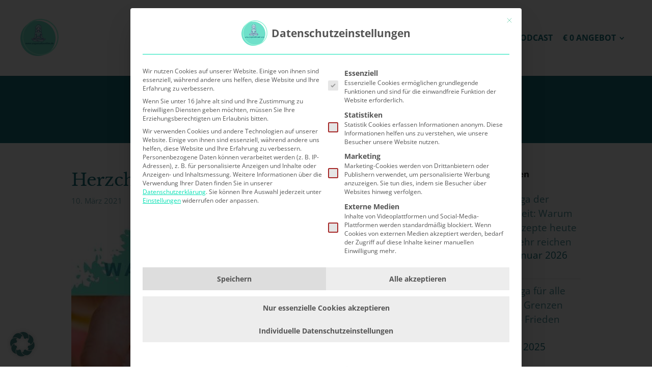

--- FILE ---
content_type: text/html; charset=UTF-8
request_url: https://yogastudioonline.de/tag/symptome/
body_size: 17388
content:
<!DOCTYPE html>
<html lang="de">
<head>
	<meta charset="UTF-8">
	<meta name="viewport" content="width=device-width, initial-scale=1">
	<link rel="profile" href="http://gmpg.org/xfn/11">
	<link rel="pingback" href="https://yogastudioonline.de/xmlrpc.php">
			<script type="text/javascript">
			window.flatStyles = window.flatStyles || ''

			window.lightspeedOptimizeStylesheet = function () {
				const currentStylesheet = document.querySelector( '.tcb-lightspeed-style:not([data-ls-optimized])' )

				if ( currentStylesheet ) {
					try {
						if ( currentStylesheet.sheet && currentStylesheet.sheet.cssRules ) {
							if ( window.flatStyles ) {
								if ( this.optimizing ) {
									setTimeout( window.lightspeedOptimizeStylesheet.bind( this ), 24 )
								} else {
									this.optimizing = true;

									let rulesIndex = 0;

									while ( rulesIndex < currentStylesheet.sheet.cssRules.length ) {
										const rule = currentStylesheet.sheet.cssRules[ rulesIndex ]
										/* remove rules that already exist in the page */
										if ( rule.type === CSSRule.STYLE_RULE && window.flatStyles.includes( `${rule.selectorText}{` ) ) {
											currentStylesheet.sheet.deleteRule( rulesIndex )
										} else {
											rulesIndex ++
										}
									}
									/* optimize, mark it such, move to the next file, append the styles we have until now */
									currentStylesheet.setAttribute( 'data-ls-optimized', '1' )

									window.flatStyles += currentStylesheet.innerHTML

									this.optimizing = false
								}
							} else {
								window.flatStyles = currentStylesheet.innerHTML
								currentStylesheet.setAttribute( 'data-ls-optimized', '1' )
							}
						}
					} catch ( error ) {
						console.warn( error )
					}

					if ( currentStylesheet.parentElement.tagName !== 'HEAD' ) {
						/* always make sure that those styles end up in the head */
						const stylesheetID = currentStylesheet.id;
						/**
						 * make sure that there is only one copy of the css
						 * e.g display CSS
						 */
						if ( ( ! stylesheetID || ( stylesheetID && ! document.querySelector( `head #${stylesheetID}` ) ) ) ) {
							document.head.prepend( currentStylesheet )
						} else {
							currentStylesheet.remove();
						}
					}
				}
			}

			window.lightspeedOptimizeFlat = function ( styleSheetElement ) {
				if ( document.querySelectorAll( 'link[href*="thrive_flat.css"]' ).length > 1 ) {
					/* disable this flat if we already have one */
					styleSheetElement.setAttribute( 'disabled', true )
				} else {
					/* if this is the first one, make sure he's in head */
					if ( styleSheetElement.parentElement.tagName !== 'HEAD' ) {
						document.head.append( styleSheetElement )
					}
				}
			}
		</script>
		<meta name='robots' content='index, follow, max-image-preview:large, max-snippet:-1, max-video-preview:-1' />

	<!-- This site is optimized with the Yoast SEO Premium plugin v26.8 (Yoast SEO v26.8) - https://yoast.com/product/yoast-seo-premium-wordpress/ -->
	<title>Symptome Archive - yogastudioonline.de</title>
	<link rel="canonical" href="https://yogastudioonline.de/tag/symptome/" />
	<meta property="og:locale" content="de_DE" />
	<meta property="og:type" content="article" />
	<meta property="og:title" content="Symptome Archive" />
	<meta property="og:url" content="https://yogastudioonline.de/tag/symptome/" />
	<meta property="og:site_name" content="yogastudioonline.de" />
	<meta property="og:image" content="https://yogastudioonline.de/wp-content/uploads/2022/09/Logo-Yogalernen.online.png" />
	<meta property="og:image:width" content="500" />
	<meta property="og:image:height" content="500" />
	<meta property="og:image:type" content="image/png" />
	<meta name="twitter:card" content="summary_large_image" />
	<script type="application/ld+json" class="yoast-schema-graph">{"@context":"https://schema.org","@graph":[{"@type":"CollectionPage","@id":"https://yogastudioonline.de/tag/symptome/","url":"https://yogastudioonline.de/tag/symptome/","name":"Symptome Archive - yogastudioonline.de","isPartOf":{"@id":"https://yogastudioonline.de/#website"},"primaryImageOfPage":{"@id":"https://yogastudioonline.de/tag/symptome/#primaryimage"},"image":{"@id":"https://yogastudioonline.de/tag/symptome/#primaryimage"},"thumbnailUrl":"https://yogastudioonline.de/wp-content/uploads/2021/03/money-mindset-5.jpg","breadcrumb":{"@id":"https://yogastudioonline.de/tag/symptome/#breadcrumb"},"inLanguage":"de"},{"@type":"ImageObject","inLanguage":"de","@id":"https://yogastudioonline.de/tag/symptome/#primaryimage","url":"https://yogastudioonline.de/wp-content/uploads/2021/03/money-mindset-5.jpg","contentUrl":"https://yogastudioonline.de/wp-content/uploads/2021/03/money-mindset-5.jpg","width":660,"height":440,"caption":"Herzchakra"},{"@type":"BreadcrumbList","@id":"https://yogastudioonline.de/tag/symptome/#breadcrumb","itemListElement":[{"@type":"ListItem","position":1,"name":"Startseite","item":"https://yogastudioonline.de/"},{"@type":"ListItem","position":2,"name":"Symptome"}]},{"@type":"WebSite","@id":"https://yogastudioonline.de/#website","url":"https://yogastudioonline.de/","name":"yogastudioonline.de","description":"Yogalehrerausbildungen online","publisher":{"@id":"https://yogastudioonline.de/#organization"},"alternateName":"Online Yogastudio","potentialAction":[{"@type":"SearchAction","target":{"@type":"EntryPoint","urlTemplate":"https://yogastudioonline.de/?s={search_term_string}"},"query-input":{"@type":"PropertyValueSpecification","valueRequired":true,"valueName":"search_term_string"}}],"inLanguage":"de"},{"@type":"Organization","@id":"https://yogastudioonline.de/#organization","name":"Yogastudioonline","alternateName":"Tanja Martens Online Yoga-Ausbildungen","url":"https://yogastudioonline.de/","logo":{"@type":"ImageObject","inLanguage":"de","@id":"https://yogastudioonline.de/#/schema/logo/image/","url":"https://yogastudioonline.de/wp-content/uploads/2021/11/Logo-Yogalernen.online.png","contentUrl":"https://yogastudioonline.de/wp-content/uploads/2021/11/Logo-Yogalernen.online.png","width":500,"height":500,"caption":"Yogastudioonline"},"image":{"@id":"https://yogastudioonline.de/#/schema/logo/image/"},"sameAs":["https://www.facebook.com/Yogastudioonline.de","https://www.instagram.com/yogastudioonline.de/","https://www.youtube.com/channel/UCSqR5_WHhAfoCRORURBetGw","https://www.xing.com/profile/Tanja_Martens4"],"foundingDate":"2020-05-01"}]}</script>
	<!-- / Yoast SEO Premium plugin. -->



<link rel="alternate" type="application/rss+xml" title="yogastudioonline.de &raquo; Feed" href="https://yogastudioonline.de/feed/" />
<link rel="alternate" type="application/rss+xml" title="yogastudioonline.de &raquo; Kommentar-Feed" href="https://yogastudioonline.de/comments/feed/" />

<link rel="alternate" type="application/rss+xml" title="Podcast Feed: Sekt oder Yoga (Sekt oder Yoga)" href="https://yogastudioonline.de/feed/mp3/" />
<link rel="alternate" type="application/rss+xml" title="yogastudioonline.de &raquo; Symptome Schlagwort-Feed" href="https://yogastudioonline.de/tag/symptome/feed/" />
<style id='wp-img-auto-sizes-contain-inline-css' type='text/css'>
img:is([sizes=auto i],[sizes^="auto," i]){contain-intrinsic-size:3000px 1500px}
/*# sourceURL=wp-img-auto-sizes-contain-inline-css */
</style>
<link rel='stylesheet' id='podlove-frontend-css-css' href='https://yogastudioonline.de/wp-content/plugins/podlove-podcasting-plugin-for-wordpress/css/frontend.css?ver=1.0' type='text/css' media='all' />
<link rel='stylesheet' id='podlove-admin-font-css' href='//yogastudioonline.de/wp-content/uploads/omgf/plugins/podlove-podcasting-plugin-for-wordpress/css/admin-font.css?ver=1750705705&cached=1' type='text/css' media='all' />
<style id='wp-emoji-styles-inline-css' type='text/css'>

	img.wp-smiley, img.emoji {
		display: inline !important;
		border: none !important;
		box-shadow: none !important;
		height: 1em !important;
		width: 1em !important;
		margin: 0 0.07em !important;
		vertical-align: -0.1em !important;
		background: none !important;
		padding: 0 !important;
	}
/*# sourceURL=wp-emoji-styles-inline-css */
</style>
<style id='wp-block-library-inline-css' type='text/css'>
:root{--wp-block-synced-color:#7a00df;--wp-block-synced-color--rgb:122,0,223;--wp-bound-block-color:var(--wp-block-synced-color);--wp-editor-canvas-background:#ddd;--wp-admin-theme-color:#007cba;--wp-admin-theme-color--rgb:0,124,186;--wp-admin-theme-color-darker-10:#006ba1;--wp-admin-theme-color-darker-10--rgb:0,107,160.5;--wp-admin-theme-color-darker-20:#005a87;--wp-admin-theme-color-darker-20--rgb:0,90,135;--wp-admin-border-width-focus:2px}@media (min-resolution:192dpi){:root{--wp-admin-border-width-focus:1.5px}}.wp-element-button{cursor:pointer}:root .has-very-light-gray-background-color{background-color:#eee}:root .has-very-dark-gray-background-color{background-color:#313131}:root .has-very-light-gray-color{color:#eee}:root .has-very-dark-gray-color{color:#313131}:root .has-vivid-green-cyan-to-vivid-cyan-blue-gradient-background{background:linear-gradient(135deg,#00d084,#0693e3)}:root .has-purple-crush-gradient-background{background:linear-gradient(135deg,#34e2e4,#4721fb 50%,#ab1dfe)}:root .has-hazy-dawn-gradient-background{background:linear-gradient(135deg,#faaca8,#dad0ec)}:root .has-subdued-olive-gradient-background{background:linear-gradient(135deg,#fafae1,#67a671)}:root .has-atomic-cream-gradient-background{background:linear-gradient(135deg,#fdd79a,#004a59)}:root .has-nightshade-gradient-background{background:linear-gradient(135deg,#330968,#31cdcf)}:root .has-midnight-gradient-background{background:linear-gradient(135deg,#020381,#2874fc)}:root{--wp--preset--font-size--normal:16px;--wp--preset--font-size--huge:42px}.has-regular-font-size{font-size:1em}.has-larger-font-size{font-size:2.625em}.has-normal-font-size{font-size:var(--wp--preset--font-size--normal)}.has-huge-font-size{font-size:var(--wp--preset--font-size--huge)}.has-text-align-center{text-align:center}.has-text-align-left{text-align:left}.has-text-align-right{text-align:right}.has-fit-text{white-space:nowrap!important}#end-resizable-editor-section{display:none}.aligncenter{clear:both}.items-justified-left{justify-content:flex-start}.items-justified-center{justify-content:center}.items-justified-right{justify-content:flex-end}.items-justified-space-between{justify-content:space-between}.screen-reader-text{border:0;clip-path:inset(50%);height:1px;margin:-1px;overflow:hidden;padding:0;position:absolute;width:1px;word-wrap:normal!important}.screen-reader-text:focus{background-color:#ddd;clip-path:none;color:#444;display:block;font-size:1em;height:auto;left:5px;line-height:normal;padding:15px 23px 14px;text-decoration:none;top:5px;width:auto;z-index:100000}html :where(.has-border-color){border-style:solid}html :where([style*=border-top-color]){border-top-style:solid}html :where([style*=border-right-color]){border-right-style:solid}html :where([style*=border-bottom-color]){border-bottom-style:solid}html :where([style*=border-left-color]){border-left-style:solid}html :where([style*=border-width]){border-style:solid}html :where([style*=border-top-width]){border-top-style:solid}html :where([style*=border-right-width]){border-right-style:solid}html :where([style*=border-bottom-width]){border-bottom-style:solid}html :where([style*=border-left-width]){border-left-style:solid}html :where(img[class*=wp-image-]){height:auto;max-width:100%}:where(figure){margin:0 0 1em}html :where(.is-position-sticky){--wp-admin--admin-bar--position-offset:var(--wp-admin--admin-bar--height,0px)}@media screen and (max-width:600px){html :where(.is-position-sticky){--wp-admin--admin-bar--position-offset:0px}}

/*# sourceURL=wp-block-library-inline-css */
</style><style id='global-styles-inline-css' type='text/css'>
:root{--wp--preset--aspect-ratio--square: 1;--wp--preset--aspect-ratio--4-3: 4/3;--wp--preset--aspect-ratio--3-4: 3/4;--wp--preset--aspect-ratio--3-2: 3/2;--wp--preset--aspect-ratio--2-3: 2/3;--wp--preset--aspect-ratio--16-9: 16/9;--wp--preset--aspect-ratio--9-16: 9/16;--wp--preset--color--black: #000000;--wp--preset--color--cyan-bluish-gray: #abb8c3;--wp--preset--color--white: #ffffff;--wp--preset--color--pale-pink: #f78da7;--wp--preset--color--vivid-red: #cf2e2e;--wp--preset--color--luminous-vivid-orange: #ff6900;--wp--preset--color--luminous-vivid-amber: #fcb900;--wp--preset--color--light-green-cyan: #7bdcb5;--wp--preset--color--vivid-green-cyan: #00d084;--wp--preset--color--pale-cyan-blue: #8ed1fc;--wp--preset--color--vivid-cyan-blue: #0693e3;--wp--preset--color--vivid-purple: #9b51e0;--wp--preset--gradient--vivid-cyan-blue-to-vivid-purple: linear-gradient(135deg,rgb(6,147,227) 0%,rgb(155,81,224) 100%);--wp--preset--gradient--light-green-cyan-to-vivid-green-cyan: linear-gradient(135deg,rgb(122,220,180) 0%,rgb(0,208,130) 100%);--wp--preset--gradient--luminous-vivid-amber-to-luminous-vivid-orange: linear-gradient(135deg,rgb(252,185,0) 0%,rgb(255,105,0) 100%);--wp--preset--gradient--luminous-vivid-orange-to-vivid-red: linear-gradient(135deg,rgb(255,105,0) 0%,rgb(207,46,46) 100%);--wp--preset--gradient--very-light-gray-to-cyan-bluish-gray: linear-gradient(135deg,rgb(238,238,238) 0%,rgb(169,184,195) 100%);--wp--preset--gradient--cool-to-warm-spectrum: linear-gradient(135deg,rgb(74,234,220) 0%,rgb(151,120,209) 20%,rgb(207,42,186) 40%,rgb(238,44,130) 60%,rgb(251,105,98) 80%,rgb(254,248,76) 100%);--wp--preset--gradient--blush-light-purple: linear-gradient(135deg,rgb(255,206,236) 0%,rgb(152,150,240) 100%);--wp--preset--gradient--blush-bordeaux: linear-gradient(135deg,rgb(254,205,165) 0%,rgb(254,45,45) 50%,rgb(107,0,62) 100%);--wp--preset--gradient--luminous-dusk: linear-gradient(135deg,rgb(255,203,112) 0%,rgb(199,81,192) 50%,rgb(65,88,208) 100%);--wp--preset--gradient--pale-ocean: linear-gradient(135deg,rgb(255,245,203) 0%,rgb(182,227,212) 50%,rgb(51,167,181) 100%);--wp--preset--gradient--electric-grass: linear-gradient(135deg,rgb(202,248,128) 0%,rgb(113,206,126) 100%);--wp--preset--gradient--midnight: linear-gradient(135deg,rgb(2,3,129) 0%,rgb(40,116,252) 100%);--wp--preset--font-size--small: 13px;--wp--preset--font-size--medium: 20px;--wp--preset--font-size--large: 36px;--wp--preset--font-size--x-large: 42px;--wp--preset--spacing--20: 0.44rem;--wp--preset--spacing--30: 0.67rem;--wp--preset--spacing--40: 1rem;--wp--preset--spacing--50: 1.5rem;--wp--preset--spacing--60: 2.25rem;--wp--preset--spacing--70: 3.38rem;--wp--preset--spacing--80: 5.06rem;--wp--preset--shadow--natural: 6px 6px 9px rgba(0, 0, 0, 0.2);--wp--preset--shadow--deep: 12px 12px 50px rgba(0, 0, 0, 0.4);--wp--preset--shadow--sharp: 6px 6px 0px rgba(0, 0, 0, 0.2);--wp--preset--shadow--outlined: 6px 6px 0px -3px rgb(255, 255, 255), 6px 6px rgb(0, 0, 0);--wp--preset--shadow--crisp: 6px 6px 0px rgb(0, 0, 0);}:where(.is-layout-flex){gap: 0.5em;}:where(.is-layout-grid){gap: 0.5em;}body .is-layout-flex{display: flex;}.is-layout-flex{flex-wrap: wrap;align-items: center;}.is-layout-flex > :is(*, div){margin: 0;}body .is-layout-grid{display: grid;}.is-layout-grid > :is(*, div){margin: 0;}:where(.wp-block-columns.is-layout-flex){gap: 2em;}:where(.wp-block-columns.is-layout-grid){gap: 2em;}:where(.wp-block-post-template.is-layout-flex){gap: 1.25em;}:where(.wp-block-post-template.is-layout-grid){gap: 1.25em;}.has-black-color{color: var(--wp--preset--color--black) !important;}.has-cyan-bluish-gray-color{color: var(--wp--preset--color--cyan-bluish-gray) !important;}.has-white-color{color: var(--wp--preset--color--white) !important;}.has-pale-pink-color{color: var(--wp--preset--color--pale-pink) !important;}.has-vivid-red-color{color: var(--wp--preset--color--vivid-red) !important;}.has-luminous-vivid-orange-color{color: var(--wp--preset--color--luminous-vivid-orange) !important;}.has-luminous-vivid-amber-color{color: var(--wp--preset--color--luminous-vivid-amber) !important;}.has-light-green-cyan-color{color: var(--wp--preset--color--light-green-cyan) !important;}.has-vivid-green-cyan-color{color: var(--wp--preset--color--vivid-green-cyan) !important;}.has-pale-cyan-blue-color{color: var(--wp--preset--color--pale-cyan-blue) !important;}.has-vivid-cyan-blue-color{color: var(--wp--preset--color--vivid-cyan-blue) !important;}.has-vivid-purple-color{color: var(--wp--preset--color--vivid-purple) !important;}.has-black-background-color{background-color: var(--wp--preset--color--black) !important;}.has-cyan-bluish-gray-background-color{background-color: var(--wp--preset--color--cyan-bluish-gray) !important;}.has-white-background-color{background-color: var(--wp--preset--color--white) !important;}.has-pale-pink-background-color{background-color: var(--wp--preset--color--pale-pink) !important;}.has-vivid-red-background-color{background-color: var(--wp--preset--color--vivid-red) !important;}.has-luminous-vivid-orange-background-color{background-color: var(--wp--preset--color--luminous-vivid-orange) !important;}.has-luminous-vivid-amber-background-color{background-color: var(--wp--preset--color--luminous-vivid-amber) !important;}.has-light-green-cyan-background-color{background-color: var(--wp--preset--color--light-green-cyan) !important;}.has-vivid-green-cyan-background-color{background-color: var(--wp--preset--color--vivid-green-cyan) !important;}.has-pale-cyan-blue-background-color{background-color: var(--wp--preset--color--pale-cyan-blue) !important;}.has-vivid-cyan-blue-background-color{background-color: var(--wp--preset--color--vivid-cyan-blue) !important;}.has-vivid-purple-background-color{background-color: var(--wp--preset--color--vivid-purple) !important;}.has-black-border-color{border-color: var(--wp--preset--color--black) !important;}.has-cyan-bluish-gray-border-color{border-color: var(--wp--preset--color--cyan-bluish-gray) !important;}.has-white-border-color{border-color: var(--wp--preset--color--white) !important;}.has-pale-pink-border-color{border-color: var(--wp--preset--color--pale-pink) !important;}.has-vivid-red-border-color{border-color: var(--wp--preset--color--vivid-red) !important;}.has-luminous-vivid-orange-border-color{border-color: var(--wp--preset--color--luminous-vivid-orange) !important;}.has-luminous-vivid-amber-border-color{border-color: var(--wp--preset--color--luminous-vivid-amber) !important;}.has-light-green-cyan-border-color{border-color: var(--wp--preset--color--light-green-cyan) !important;}.has-vivid-green-cyan-border-color{border-color: var(--wp--preset--color--vivid-green-cyan) !important;}.has-pale-cyan-blue-border-color{border-color: var(--wp--preset--color--pale-cyan-blue) !important;}.has-vivid-cyan-blue-border-color{border-color: var(--wp--preset--color--vivid-cyan-blue) !important;}.has-vivid-purple-border-color{border-color: var(--wp--preset--color--vivid-purple) !important;}.has-vivid-cyan-blue-to-vivid-purple-gradient-background{background: var(--wp--preset--gradient--vivid-cyan-blue-to-vivid-purple) !important;}.has-light-green-cyan-to-vivid-green-cyan-gradient-background{background: var(--wp--preset--gradient--light-green-cyan-to-vivid-green-cyan) !important;}.has-luminous-vivid-amber-to-luminous-vivid-orange-gradient-background{background: var(--wp--preset--gradient--luminous-vivid-amber-to-luminous-vivid-orange) !important;}.has-luminous-vivid-orange-to-vivid-red-gradient-background{background: var(--wp--preset--gradient--luminous-vivid-orange-to-vivid-red) !important;}.has-very-light-gray-to-cyan-bluish-gray-gradient-background{background: var(--wp--preset--gradient--very-light-gray-to-cyan-bluish-gray) !important;}.has-cool-to-warm-spectrum-gradient-background{background: var(--wp--preset--gradient--cool-to-warm-spectrum) !important;}.has-blush-light-purple-gradient-background{background: var(--wp--preset--gradient--blush-light-purple) !important;}.has-blush-bordeaux-gradient-background{background: var(--wp--preset--gradient--blush-bordeaux) !important;}.has-luminous-dusk-gradient-background{background: var(--wp--preset--gradient--luminous-dusk) !important;}.has-pale-ocean-gradient-background{background: var(--wp--preset--gradient--pale-ocean) !important;}.has-electric-grass-gradient-background{background: var(--wp--preset--gradient--electric-grass) !important;}.has-midnight-gradient-background{background: var(--wp--preset--gradient--midnight) !important;}.has-small-font-size{font-size: var(--wp--preset--font-size--small) !important;}.has-medium-font-size{font-size: var(--wp--preset--font-size--medium) !important;}.has-large-font-size{font-size: var(--wp--preset--font-size--large) !important;}.has-x-large-font-size{font-size: var(--wp--preset--font-size--x-large) !important;}
/*# sourceURL=global-styles-inline-css */
</style>

<style id='classic-theme-styles-inline-css' type='text/css'>
/*! This file is auto-generated */
.wp-block-button__link{color:#fff;background-color:#32373c;border-radius:9999px;box-shadow:none;text-decoration:none;padding:calc(.667em + 2px) calc(1.333em + 2px);font-size:1.125em}.wp-block-file__button{background:#32373c;color:#fff;text-decoration:none}
/*# sourceURL=/wp-includes/css/classic-themes.min.css */
</style>
<link rel='stylesheet' id='quentn.flipclock.css-css' href='https://yogastudioonline.de/wp-content/plugins/quentn-wp/public/css/flipclock.css?ver=6.9' type='text/css' media='all' />
<link rel='stylesheet' id='quentn-wp-css' href='https://yogastudioonline.de/wp-content/plugins/quentn-wp/public/css/quentn-wp-public.css?ver=1.2.12' type='text/css' media='all' />
<link rel='stylesheet' id='sow-image-default-c67d20f9f743-css' href='https://yogastudioonline.de/wp-content/uploads/siteorigin-widgets/sow-image-default-c67d20f9f743.css?ver=6.9' type='text/css' media='all' />
<link rel='stylesheet' id='tve-ult-main-frame-css-css' href='https://yogastudioonline.de/wp-content/plugins/thrive-ultimatum/tcb-bridge/assets/css/placeholders.css?ver=10.8.6' type='text/css' media='all' />
<link rel='stylesheet' id='wp-review-slider-pro-public_combine-css' href='https://yogastudioonline.de/wp-content/plugins/wp-google-places-review-slider/public/css/wprev-public_combine.css?ver=17.7' type='text/css' media='all' />
<link rel='stylesheet' id='create-fonts-css' href='//yogastudioonline.de/wp-content/uploads/omgf/create-fonts/create-fonts.css?ver=1750705688' type='text/css' media='all' />
<link rel='stylesheet' id='spba-animate-css' href='https://yogastudioonline.de/wp-content/themes/themetrust-create/css/animate.min.css?ver=1.0' type='text/css' media='all' />
<link rel='stylesheet' id='jquery-background-video-css' href='https://yogastudioonline.de/wp-content/themes/themetrust-create/css/jquery.background-video.css?ver=6.9' type='text/css' media='all' />
<link rel='stylesheet' id='so_video_background-css' href='https://yogastudioonline.de/wp-content/themes/themetrust-create/css/so_video_background.css?ver=6.9' type='text/css' media='all' />
<link rel='stylesheet' id='borlabs-cookie-custom-css' href='https://yogastudioonline.de/wp-content/cache/borlabs-cookie/1/borlabs-cookie-1-de.css?ver=3.3.23-61' type='text/css' media='all' />
<link rel='stylesheet' id='create-style-css' href='https://yogastudioonline.de/wp-content/themes/themetrust-create/style.css?ver=5' type='text/css' media='all' />
<link rel='stylesheet' id='create-owl-carousel-css' href='https://yogastudioonline.de/wp-content/themes/themetrust-create/css/owl.carousel.css?ver=1.3.3' type='text/css' media='all' />
<link rel='stylesheet' id='create-owl-theme-css' href='https://yogastudioonline.de/wp-content/themes/themetrust-create/css/owl.theme.css?ver=1.3.3' type='text/css' media='all' />
<link rel='stylesheet' id='create-prettyphoto-css' href='https://yogastudioonline.de/wp-content/themes/themetrust-create/css/prettyPhoto.css?ver=3.1.6' type='text/css' media='all' />
<link rel='stylesheet' id='superfish-css' href='https://yogastudioonline.de/wp-content/themes/themetrust-create/css/superfish.css?ver=1.7.5' type='text/css' media='all' />
<link rel='stylesheet' id='create-woocommerce-css' href='https://yogastudioonline.de/wp-content/themes/themetrust-create/css/woocommerce.css?ver=1.0' type='text/css' media='all' />
<link rel='stylesheet' id='create-font-awesome-css' href='//yogastudioonline.de/wp-content/uploads/omgf/themes/themetrust-create/css/font-awesome.min.css?ver=1750705705&cached=1' type='text/css' media='all' />
<script type="text/javascript" src="https://yogastudioonline.de/wp-content/plugins/podlove-web-player/web-player/embed.js?ver=5.9.2" id="podlove-web-player-player-js"></script>
<script type="text/javascript" src="https://yogastudioonline.de/wp-content/plugins/podlove-web-player/js/cache.js?ver=5.9.2" id="podlove-web-player-player-cache-js"></script>
<script type="text/javascript" src="https://yogastudioonline.de/wp-includes/js/jquery/jquery.min.js?ver=3.7.1" id="jquery-core-js"></script>
<script type="text/javascript" src="https://yogastudioonline.de/wp-includes/js/jquery/jquery-migrate.min.js?ver=3.4.1" id="jquery-migrate-js"></script>
<script type="text/javascript" src="https://yogastudioonline.de/wp-content/plugins/quentn-wp/public/js/quentn-wp-public.js?ver=1.2.12" id="quentn-wp-js"></script>
<script data-no-optimize="1" data-no-minify="1" data-cfasync="false" type="text/javascript" src="https://yogastudioonline.de/wp-content/cache/borlabs-cookie/1/borlabs-cookie-config-de.json.js?ver=3.3.23-67" id="borlabs-cookie-config-js"></script>
<script data-no-optimize="1" data-no-minify="1" data-cfasync="false" type="text/javascript" src="https://yogastudioonline.de/wp-content/plugins/borlabs-cookie/assets/javascript/borlabs-cookie-prioritize.min.js?ver=3.3.23" id="borlabs-cookie-prioritize-js"></script>
<script type="text/javascript" src="https://yogastudioonline.de/wp-content/themes/themetrust-create/js/imagesloaded.js?ver=3.1.6" id="create-imagesloaded-js"></script>
<link rel="https://api.w.org/" href="https://yogastudioonline.de/wp-json/" /><link rel="alternate" title="JSON" type="application/json" href="https://yogastudioonline.de/wp-json/wp/v2/tags/192" /><link rel="EditURI" type="application/rsd+xml" title="RSD" href="https://yogastudioonline.de/xmlrpc.php?rsd" />
<!-- HFCM by 99 Robots - Snippet # 1: WebConnect - GetResponse -->
<!-- GetResponse Analytics -->
<script type="text/javascript">
      
  (function(m, o, n, t, e, r, _){
          m['__GetResponseAnalyticsObject'] = e;m[e] = m[e] || function() {(m[e].q = m[e].q || []).push(arguments)};
          r = o.createElement(n);_ = o.getElementsByTagName(n)[0];r.async = 1;r.src = t;r.setAttribute('crossorigin', 'use-credentials');_.parentNode .insertBefore(r, _);
      })(window, document, 'script', 'https://ga.getresponse.com/script/10b0f748-2691-4ecf-8bd3-74b63de67f52/ga.js', 'GrTracking');


</script>
<!-- End GetResponse Analytics -->
<!-- /end HFCM by 99 Robots -->
<!-- HFCM by 99 Robots - Snippet # 2: Trustpilot (Header-Script) -->
<!-- TrustBox script -->
<script data-borlabs-cookie-script-blocker-id='trustpilot' type="text/template" data-borlabs-cookie-script-blocker-src="//widget.trustpilot.com/bootstrap/v5/tp.widget.bootstrap.min.js"></script>
<!-- End TrustBox script -->
<!-- /end HFCM by 99 Robots -->
<style type="text/css" id="tve_global_variables">:root{--tcb-background-author-image:url(https://yogastudioonline.de/wp-content/plugins/thrive-visual-editor/editor/css/images/author_image.png);--tcb-background-user-image:url();--tcb-background-featured-image-thumbnail:url(https://yogastudioonline.de/wp-content/uploads/2021/03/money-mindset-5.jpg);}</style>					<link rel="shortcut icon" href="https://yogastudioonline.de/wp-content/uploads/2023/06/Logo_optimiert-1.webp" />
				<meta name="generator" content="create  2.0" />

		<!--[if IE 8]>
		<link rel="stylesheet" href="https://yogastudioonline.de/wp-content/themes/themetrust-create/css/ie8.css" type="text/css" media="screen" />
		<![endif]-->
		<!--[if IE]><script src="http://html5shiv.googlecode.com/svn/trunk/html5.js"></script><![endif]-->

		
		<style>

							body #primary header.main .inner { text-align: center !important; }
			
							body #primary header.main .inner * { color: #126567; }
			
							#primary header.main { background-color: #6fe0ca; }
			
						body { color: #18727d; }
			
						.entry-content a, .entry-content a:visited { color: #1b717c; }
			
						.entry-content a:hover { color: #f908b9; }
			
						.button, a.button, a.button:active, a.button:visited, #footer a.button, #searchsubmit, input[type="submit"], a.post-edit-link, a.tt-button, .pagination a, .pagination span, .woocommerce nav.woocommerce-pagination ul li a, .woocommerce nav.woocommerce-pagination ul li span, .wpforms-form input[type=submit], .wpforms-form button[type=submit] { background-color: #18727d !important; }
			
						.button, a.button, a.button:active, a.button:visited, #footer a.button, #searchsubmit, input[type="submit"], a.post-edit-link, a.tt-button, .pagination a, .pagination span, .woocommerce nav.woocommerce-pagination ul li a, .woocommerce nav.woocommerce-pagination ul li span, .wpforms-form input[type=submit], .wpforms-form button[type=submit] { color: #ffffff !important; }
			
						#site-header { background-color: #ffffff; }
			
						#site-header.sticky, #site-header.sticky .header-search { background-color: #ffffff; }
			
						.cart-count { background-color: #ed6fbc; }
			
							.main-nav ul li,
				.secondary-nav span,
				.secondary-nav a { color: #18727d !important; }
			
			
							.menu-toggle.open:hover,
				.main-nav ul li:hover,
				.main-nav ul li.active,
				.secondary-nav a:hover,
				.secondary-nav span:hover,
				.main-nav ul li.current,
				.main-nav ul li.current-cat,
				.main-nav ul li.current_page_item,
				.main-nav ul li.current-menu-item,
				.main-nav ul li.current-post-ancestor,
				.single-post .main-nav ul li.current_page_parent,
				.main-nav ul li.current-category-parent,
				.main-nav ul li.current-category-ancestor,
				.main-nav ul li.current-portfolio-ancestor,
				.main-nav ul li.current-projects-ancestor { color: #ed6fbc !important;}

			
			
							#site-header.sticky .header-search *,
				#site-header.sticky #search-toggle-close,
				.sticky .main-nav ul li,
				.sticky .secondary-nav span,
				.sticky .secondary-nav a { color: #12707c !important; }
			
							.sticky #search-toggle-close:hover,
				.sticky .main-nav ul li:hover,
				.sticky .main-nav ul li.active,
				.sticky .main-nav ul li.current,
				.sticky .main-nav ul li.current-cat,
				.sticky .main-nav ul li.current_page_item,
				.sticky .main-nav ul li.current-menu-item,
				.sticky .main-nav ul li.current-post-ancestor,
				.sticky .single-post .main-nav ul li.current_page_parent,
				.sticky .main-nav ul li.current-category-parent,
				.sticky .main-nav ul li.current-category-ancestor,
				.sticky .main-nav ul li.current-portfolio-ancestor,
				.sticky .main-nav ul li.current-projects-ancestor,
				.sticky .secondary-nav span:hover, .sticky .secondary-nav a:hover { color: #ed6fbc !important; }
			
							#site-header h1 a, #site-header h2 a { color: #18727d; }
			
							#site-header.sticky h1 a, #site-header.sticky h2 a { color: #18727d; }
			
							#loader-icon, #loader-icon * { background-color: #e5348b; }
			
			
							.main-nav ul.sf-menu li ul { background-color: #ffffff; }
			
							.main-nav ul ul li, .sticky .main-nav ul ul li { color: #18727d !important; }
			
							.main-nav ul ul li:hover,
				.sticky .main-nav ul ul li:hover { color: #ed6fbc !important; }
			
							.main-nav .mega-menu > ul > li { border-right: 1px solid #18727d; }
			
							#slide-panel { background-color: #fcfcfc; }
			
							#slide-panel * { color: #ffffff; }
			
							#slide-panel a { color: #18727d; }
				#slide-panel nav li { color: #18727d; }
				#slide-panel .menu-toggle.close { color: #18727d; }
			
							#slide-panel a:hover { color: #ed6fbc; }
				#slide-panel .menu-toggle.close:hover { color: #ed6fbc; }
			
							#slide-panel nav li { border-bottom: 1px solid #c1c1c1; }
				#slide-panel nav ul li:last-child { border: none; }
			
							#scroll-to-top { background-color: #448986; }
			
			
							#footer { background-color: #6fe1ca; }
			
							#footer * { color: #18727d !important; }
			
							#footer .widget-title { color: #18727d !important; }
			
							#footer a { color: #18727d !important; }
			
							#footer a:hover { color: #ffffff !important; }
			
			
			

		
							#logo .site-title img { max-width: 75px; }
			
							#site-header.main.light #logo .site-title img { max-width: 75px; }
			
							#logo .site-title.sticky img { max-width: 75px; }
			
			
			
		
							.inline-header #site-header.main .nav-holder { height: 150px; }
				.inline-header #site-header.main #logo { height: 150px; }
				.inline-header #site-header.main .nav-holder,
				.inline-header #site-header.main .main-nav ul > li,
				.inline-header #site-header.main .main-nav ul > li > a,
				#site-header.main .main-nav #menu-main-menu > li > span,
				#site-header.main .secondary-nav a,
				#site-header.main .secondary-nav span  { line-height: 150px; height: 150px;}
			
							#site-header.sticky .inside .nav-holder { height: 110px !important; }
				#site-header.sticky #logo { height: 110px !important; }
				#site-header.sticky .nav-holder,
				#site-header.sticky .main-nav ul > li,
				#site-header.sticky .main-nav ul > li > a,
				#site-header.sticky .main-nav ul > li > span,
				#site-header.sticky .secondary-nav a,
				#site-header.sticky .secondary-nav span  { line-height: 110px; height: 110px;}
			
							@media only screen and (max-width: 1200px){
					.main-nav {	display: none !important; }
					#site-header .secondary-nav span.search-toggle.open { display: none; }
					#site-header .secondary-nav .menu-toggle.open { display: inline-block; }
					#slide-menu .widget-area.mobile { display: block; }
					#slide-panel .has-mobile-menu #slide-mobile-menu { display: block; }
					#slide-panel .has-mobile-menu #slide-main-menu { display: none;	}
					#slide-panel .widget-area.desktop { display: none; }
				}
			
		
		
		</style>

					
					<style type="text/css">body { 
						 font-size: 19px;					}</style>

									
					<style type="text/css">p { 
						 font-size: 19px;					}</style>

									<!-- ThemeTrust Google Font Picker -->
					<link href='//yogastudioonline.de/wp-content/uploads/omgf/omgf-stylesheet-51/omgf-stylesheet-51.css?ver=1750705688' rel='stylesheet' type='text/css'>										
					<style type="text/css">.site-main h1 { 
												font-family: 'Libre Baskerville'; 
						 font-size: 46px;					}</style>

									<!-- ThemeTrust Google Font Picker -->
															
					<style type="text/css">.site-main h2 { 
												font-family: 'Libre Baskerville'; 
						 font-size: 44px;					}</style>

									
					<style type="text/css">.site-main h3 { 
						 font-size: 25px;					}</style>

									
					<style type="text/css">.site-main h4 { 
						 font-weight: 300; font-size: 23px;					}</style>

									
					<style type="text/css">.site-main h5 { 
						 font-size: 21px;					}</style>

									
					<style type="text/css">.site-main h6 { 
						 font-size: 14px;					}</style>

									
					<style type="text/css">.body-wrap a { 
						 font-weight: 700;					}</style>

									
					<style type="text/css">blockquote { 
											}</style>

									
					<style type="text/css">li { 
						 font-size: 19px;					}</style>

									<!-- ThemeTrust Google Font Picker -->
															
					<style type="text/css">#primary header.main h1.entry-title { 
												font-family: 'Libre Baskerville'; 
						 font-weight: 300; font-size: 44px; line-height: 52px;					}</style>

									
					<style type="text/css">#primary header.main p.subtitle { 
						 font-weight: 300; font-size: 38px;					}</style>

									
					<style type="text/css">.main-nav ul li a, .main-nav ul li span { 
						 font-size: 16px;					}</style>

				<style type="text/css">.recentcomments a{display:inline !important;padding:0 !important;margin:0 !important;}</style><script>(()=>{var o=[],i={};["on","off","toggle","show"].forEach((l=>{i[l]=function(){o.push([l,arguments])}})),window.Boxzilla=i,window.boxzilla_queue=o})();</script><style type="text/css" id="thrive-default-styles"></style><link rel="icon" href="https://yogastudioonline.de/wp-content/uploads/2022/09/Logo-Yogalernen.online-150x150.png" sizes="32x32" />
<link rel="icon" href="https://yogastudioonline.de/wp-content/uploads/2022/09/Logo-Yogalernen.online-300x300.png" sizes="192x192" />
<link rel="apple-touch-icon" href="https://yogastudioonline.de/wp-content/uploads/2022/09/Logo-Yogalernen.online-300x300.png" />
<meta name="msapplication-TileImage" content="https://yogastudioonline.de/wp-content/uploads/2022/09/Logo-Yogalernen.online-300x300.png" />
		<style type="text/css" id="wp-custom-css">
			

//* Hamburger Button */
.menu-toggle.open::before {
  font-size: 26px;
}

.widget-box ul li a {
  color: #4d949c;
}

#primary header.main {
  background-color: #1b717c;
}

#footer .widget-box .inside, #seondary .widget-box {
  padding: 0 10px;
}
#footer .secondary {
  background-color: #6fe1ca;
}
h1, h2, h3, h4, h5, h6, .title, .product-title {
  font-weight: 600;
  margin-bottom: .5em;
  line-height: 1.3em;
  font-family: 'Open Sans', sans-serif;
  color: #266c75;
}
/** Mobile Menü - Schriftgroesse     */
.menu-toggle.open::before {
  content: "\f0c9";
  font-family: FontAwesome;
  font-size: 25px;
  display: block;
  -webkit-font-smoothing: antialiased;
  font-smoothing: antialiased;
}
.menu-toggle.close::before {
  content: "\f00d";
  font-family: FontAwesome;
  font-size: 25px;
  line-height: 25px;
  display: block;
}

#slide-panel nav a {
  padding: 5px 0;
  display: block;
  font-size: 1.2em;
}
#slide-panel .menu-item-has-children::after {
  content: "\f0d7";
  font-family: "FontAwesome";
  position: absolute;
  right: 0;
  top: 0;
  margin-top: 5px;
  cursor: pointer;
  padding: 0px;
  font-size: 2em;
}
.body-wrap a {
  font-weight: normal;
}
.post.small .meta {
  display: none;
}

		</style>
		<style id='thrive-font-library-fonts-inline-css' type='text/css'>
@font-face{font-family:Lato;font-display: swap;font-style:normal;font-weight:900;src:url("https://yogastudioonline.de/wp-content/uploads/fonts/Lato-Black.ttf");}@font-face{font-family:Lato;font-display: swap;font-style:italic;font-weight:900;src:url("https://yogastudioonline.de/wp-content/uploads/fonts/Lato-BlackItalic.ttf");}@font-face{font-family:Lato;font-display: swap;font-style:normal;font-weight:700;src:url("https://yogastudioonline.de/wp-content/uploads/fonts/Lato-Bold.ttf");}@font-face{font-family:Lato;font-display: swap;font-style:italic;font-weight:700;src:url("https://yogastudioonline.de/wp-content/uploads/fonts/Lato-BoldItalic.ttf");}@font-face{font-family:Lato;font-display: swap;font-style:italic;font-weight:400;src:url("https://yogastudioonline.de/wp-content/uploads/fonts/Lato-Italic.ttf");}@font-face{font-family:Lato;font-display: swap;font-style:normal;font-weight:300;src:url("https://yogastudioonline.de/wp-content/uploads/fonts/Lato-Light.ttf");}@font-face{font-family:Lato;font-display: swap;font-style:italic;font-weight:300;src:url("https://yogastudioonline.de/wp-content/uploads/fonts/Lato-LightItalic.ttf");}@font-face{font-family:Lato;font-display: swap;font-style:normal;font-weight:400;src:url("https://yogastudioonline.de/wp-content/uploads/fonts/Lato-Regular.ttf");}@font-face{font-family:Lato;font-display: swap;font-style:normal;font-weight:250;src:url("https://yogastudioonline.de/wp-content/uploads/fonts/Lato-Thin.ttf");}@font-face{font-family:Lato;font-display: swap;font-style:italic;font-weight:250;src:url("https://yogastudioonline.de/wp-content/uploads/fonts/Lato-ThinItalic.ttf");}@font-face{font-family:"Libre Baskerville";font-display: swap;font-style:normal;font-weight:700;src:url("https://yogastudioonline.de/wp-content/uploads/fonts/LibreBaskerville-Bold.ttf");}@font-face{font-family:"Libre Baskerville";font-display: swap;font-style:italic;font-weight:400;src:url("https://yogastudioonline.de/wp-content/uploads/fonts/LibreBaskerville-Italic.ttf");}@font-face{font-family:"Libre Baskerville";font-display: swap;font-style:normal;font-weight:400;src:url("https://yogastudioonline.de/wp-content/uploads/fonts/LibreBaskerville-Regular.ttf");}
/*# sourceURL=thrive-font-library-fonts-inline-css */
</style>
<link rel='stylesheet' id='so-css-themetrust-create-css' href='https://yogastudioonline.de/wp-content/uploads/so-css/so-css-themetrust-create.css?ver=1764675555' type='text/css' media='all' />
</head>

<body class="archive tag tag-symptome tag-192 wp-theme-themetrust-create solid chrome osx full-width top-header inline-header sticky-header">

		<div id="scroll-to-top"><span></span></div>
		<!-- Slide Panel -->
	<div id="slide-panel">
		<div class="hidden-scroll">
			<div class="inner has-mobile-menu">
				<nav id="slide-main-menu" class="menu-startseite-menue-container"><ul id="menu-startseite-menue" class="collapse sidebar"><li id="menu-item-9658" class="menu-item menu-item-type-post_type menu-item-object-page menu-item-has-children menu-item-9658"><a href="https://yogastudioonline.de/online-yogalehrer-aus-und-weiterbildungen/">Onlineausbildungen</a>
<ul class="sub-menu">
	<li id="menu-item-11840" class="menu-item menu-item-type-custom menu-item-object-custom menu-item-has-children menu-item-11840"><a href="#">Ausbildungen Online</a>
	<ul class="sub-menu">
		<li id="menu-item-9665" class="menu-item menu-item-type-post_type menu-item-object-page menu-item-9665"><a href="https://yogastudioonline.de/200-h-yogaausbildung-online/">200 h Yogaausbildung online</a></li>
		<li id="menu-item-9666" class="menu-item menu-item-type-post_type menu-item-object-page menu-item-9666"><a href="https://yogastudioonline.de/300-h-yogalehrer-aufbauausbildung-online/">300 h+ Yogalehrer Aufbauausbildung online</a></li>
		<li id="menu-item-9667" class="menu-item menu-item-type-post_type menu-item-object-page menu-item-9667"><a href="https://yogastudioonline.de/500-h-yogalehrer-ausbildung-online/">500 h Yogalehrer Ausbildung Online</a></li>
	</ul>
</li>
	<li id="menu-item-13541" class="menu-item menu-item-type-custom menu-item-object-custom menu-item-has-children menu-item-13541"><a href="#">Weiterbildung Online</a>
	<ul class="sub-menu">
		<li id="menu-item-8453" class="menu-item menu-item-type-post_type menu-item-object-page menu-item-8453"><a href="https://yogastudioonline.de/20-h-kinderyogaausbildung-online/">20 h Kinderyogaausbildung online</a></li>
		<li id="menu-item-8763" class="menu-item menu-item-type-post_type menu-item-object-page menu-item-8763"><a href="https://yogastudioonline.de/postnatal-yogalehrer-ausbildung/">20 h Postnatal Yogalehrer Ausbildung</a></li>
		<li id="menu-item-8747" class="menu-item menu-item-type-post_type menu-item-object-page menu-item-8747"><a href="https://yogastudioonline.de/20-h-praenatal-yoga-ausbildung-online/">20 h Pränatal Yogaausbildung online</a></li>
		<li id="menu-item-8643" class="menu-item menu-item-type-post_type menu-item-object-page menu-item-8643"><a href="https://yogastudioonline.de/20-h-unterrichtsdidaktik-fuer-yogalehrer-online/">20 h Unterrichtsdidaktik für Yogalehrer online</a></li>
		<li id="menu-item-9125" class="menu-item menu-item-type-post_type menu-item-object-page menu-item-9125"><a href="https://yogastudioonline.de/40-h-aromayogalehrerausbildung-online/">40 h Aromayogalehrerausbildung online</a></li>
		<li id="menu-item-9120" class="menu-item menu-item-type-post_type menu-item-object-page menu-item-9120"><a href="https://yogastudioonline.de/40-h-hormonyogayogalehrer-ausbildung/">40 h Hormonyogayogalehrer-Ausbildung</a></li>
		<li id="menu-item-11687" class="menu-item menu-item-type-post_type menu-item-object-page menu-item-11687"><a href="https://yogastudioonline.de/40-h-senioren-yogalehrerausbildung-online/">40 h Senioren Yogalehrerausbildung online</a></li>
		<li id="menu-item-8058" class="menu-item menu-item-type-post_type menu-item-object-page menu-item-8058"><a href="https://yogastudioonline.de/vinyasa-yoga-ausbildung-online/">40 h Vinyasa Yoga Ausbildung online</a></li>
		<li id="menu-item-7859" class="menu-item menu-item-type-post_type menu-item-object-page menu-item-7859"><a href="https://yogastudioonline.de/yoga-nidra-ausbildung-online/">40 h Yoga Nidra Ausbildung online</a></li>
		<li id="menu-item-13958" class="menu-item menu-item-type-post_type menu-item-object-page menu-item-13958"><a href="https://yogastudioonline.de/somaticyoga-warteliste/">60 h Somatic Yoga</a></li>
		<li id="menu-item-7749" class="menu-item menu-item-type-post_type menu-item-object-page menu-item-7749"><a href="https://yogastudioonline.de/60-h-ayurveda-practitioner-onlineausbildung/">60 h Ayurveda Practitioner</a></li>
		<li id="menu-item-7647" class="menu-item menu-item-type-post_type menu-item-object-page menu-item-7647"><a href="https://yogastudioonline.de/60-h-meditationsleiterin/">60 h Meditationsleiter:in</a></li>
		<li id="menu-item-7414" class="menu-item menu-item-type-post_type menu-item-object-page menu-item-7414"><a href="https://yogastudioonline.de/60-h-restorative-yoga-einfuehrung-yogatherapie/">60 h Restorative Yoga &#038; Einführung Yogatherapie</a></li>
		<li id="menu-item-7279" class="menu-item menu-item-type-post_type menu-item-object-page menu-item-7279"><a href="https://yogastudioonline.de/60-h-yin-yoga-online-ausbildung/">60 h Yin Yogaausbildung</a></li>
	</ul>
</li>
</ul>
</li>
<li id="menu-item-13174" class="menu-item menu-item-type-post_type menu-item-object-page menu-item-13174"><a href="https://yogastudioonline.de/tagesimpuls/">Tagesimpuls</a></li>
<li id="menu-item-4156" class="menu-item menu-item-type-post_type menu-item-object-page menu-item-4156"><a href="https://yogastudioonline.de/uebermich/">Über Mich</a></li>
<li id="menu-item-12595" class="menu-item menu-item-type-custom menu-item-object-custom menu-item-12595"><a href="https://tanjamartens.de/buch">Buch</a></li>
<li id="menu-item-4168" class="menu-item menu-item-type-post_type menu-item-object-page menu-item-4168"><a href="https://yogastudioonline.de/magazin-yoga-online/">Blog</a></li>
<li id="menu-item-2874" class="menu-item menu-item-type-post_type menu-item-object-page menu-item-2874"><a href="https://yogastudioonline.de/podacst/">Podcast</a></li>
<li id="menu-item-14327" class="menu-item menu-item-type-custom menu-item-object-custom menu-item-has-children menu-item-14327"><a href="#">€ 0 Angebot</a>
<ul class="sub-menu">
	<li id="menu-item-14328" class="menu-item menu-item-type-custom menu-item-object-custom menu-item-14328"><a href="https://yogastudioonline.de/challenge/">Götterreise</a></li>
</ul>
</li>
</ul></nav>
				<nav id="slide-mobile-menu" class="menu-startseite-menue-container"><ul id="menu-startseite-menue-1" class="collapse sidebar"><li class="menu-item menu-item-type-post_type menu-item-object-page menu-item-has-children menu-item-9658"><a href="https://yogastudioonline.de/online-yogalehrer-aus-und-weiterbildungen/">Onlineausbildungen</a>
<ul class="sub-menu">
	<li class="menu-item menu-item-type-custom menu-item-object-custom menu-item-has-children menu-item-11840"><a href="#">Ausbildungen Online</a>
	<ul class="sub-menu">
		<li class="menu-item menu-item-type-post_type menu-item-object-page menu-item-9665"><a href="https://yogastudioonline.de/200-h-yogaausbildung-online/">200 h Yogaausbildung online</a></li>
		<li class="menu-item menu-item-type-post_type menu-item-object-page menu-item-9666"><a href="https://yogastudioonline.de/300-h-yogalehrer-aufbauausbildung-online/">300 h+ Yogalehrer Aufbauausbildung online</a></li>
		<li class="menu-item menu-item-type-post_type menu-item-object-page menu-item-9667"><a href="https://yogastudioonline.de/500-h-yogalehrer-ausbildung-online/">500 h Yogalehrer Ausbildung Online</a></li>
	</ul>
</li>
	<li class="menu-item menu-item-type-custom menu-item-object-custom menu-item-has-children menu-item-13541"><a href="#">Weiterbildung Online</a>
	<ul class="sub-menu">
		<li class="menu-item menu-item-type-post_type menu-item-object-page menu-item-8453"><a href="https://yogastudioonline.de/20-h-kinderyogaausbildung-online/">20 h Kinderyogaausbildung online</a></li>
		<li class="menu-item menu-item-type-post_type menu-item-object-page menu-item-8763"><a href="https://yogastudioonline.de/postnatal-yogalehrer-ausbildung/">20 h Postnatal Yogalehrer Ausbildung</a></li>
		<li class="menu-item menu-item-type-post_type menu-item-object-page menu-item-8747"><a href="https://yogastudioonline.de/20-h-praenatal-yoga-ausbildung-online/">20 h Pränatal Yogaausbildung online</a></li>
		<li class="menu-item menu-item-type-post_type menu-item-object-page menu-item-8643"><a href="https://yogastudioonline.de/20-h-unterrichtsdidaktik-fuer-yogalehrer-online/">20 h Unterrichtsdidaktik für Yogalehrer online</a></li>
		<li class="menu-item menu-item-type-post_type menu-item-object-page menu-item-9125"><a href="https://yogastudioonline.de/40-h-aromayogalehrerausbildung-online/">40 h Aromayogalehrerausbildung online</a></li>
		<li class="menu-item menu-item-type-post_type menu-item-object-page menu-item-9120"><a href="https://yogastudioonline.de/40-h-hormonyogayogalehrer-ausbildung/">40 h Hormonyogayogalehrer-Ausbildung</a></li>
		<li class="menu-item menu-item-type-post_type menu-item-object-page menu-item-11687"><a href="https://yogastudioonline.de/40-h-senioren-yogalehrerausbildung-online/">40 h Senioren Yogalehrerausbildung online</a></li>
		<li class="menu-item menu-item-type-post_type menu-item-object-page menu-item-8058"><a href="https://yogastudioonline.de/vinyasa-yoga-ausbildung-online/">40 h Vinyasa Yoga Ausbildung online</a></li>
		<li class="menu-item menu-item-type-post_type menu-item-object-page menu-item-7859"><a href="https://yogastudioonline.de/yoga-nidra-ausbildung-online/">40 h Yoga Nidra Ausbildung online</a></li>
		<li class="menu-item menu-item-type-post_type menu-item-object-page menu-item-13958"><a href="https://yogastudioonline.de/somaticyoga-warteliste/">60 h Somatic Yoga</a></li>
		<li class="menu-item menu-item-type-post_type menu-item-object-page menu-item-7749"><a href="https://yogastudioonline.de/60-h-ayurveda-practitioner-onlineausbildung/">60 h Ayurveda Practitioner</a></li>
		<li class="menu-item menu-item-type-post_type menu-item-object-page menu-item-7647"><a href="https://yogastudioonline.de/60-h-meditationsleiterin/">60 h Meditationsleiter:in</a></li>
		<li class="menu-item menu-item-type-post_type menu-item-object-page menu-item-7414"><a href="https://yogastudioonline.de/60-h-restorative-yoga-einfuehrung-yogatherapie/">60 h Restorative Yoga &#038; Einführung Yogatherapie</a></li>
		<li class="menu-item menu-item-type-post_type menu-item-object-page menu-item-7279"><a href="https://yogastudioonline.de/60-h-yin-yoga-online-ausbildung/">60 h Yin Yogaausbildung</a></li>
	</ul>
</li>
</ul>
</li>
<li class="menu-item menu-item-type-post_type menu-item-object-page menu-item-13174"><a href="https://yogastudioonline.de/tagesimpuls/">Tagesimpuls</a></li>
<li class="menu-item menu-item-type-post_type menu-item-object-page menu-item-4156"><a href="https://yogastudioonline.de/uebermich/">Über Mich</a></li>
<li class="menu-item menu-item-type-custom menu-item-object-custom menu-item-12595"><a href="https://tanjamartens.de/buch">Buch</a></li>
<li class="menu-item menu-item-type-post_type menu-item-object-page menu-item-4168"><a href="https://yogastudioonline.de/magazin-yoga-online/">Blog</a></li>
<li class="menu-item menu-item-type-post_type menu-item-object-page menu-item-2874"><a href="https://yogastudioonline.de/podacst/">Podcast</a></li>
<li class="menu-item menu-item-type-custom menu-item-object-custom menu-item-has-children menu-item-14327"><a href="#">€ 0 Angebot</a>
<ul class="sub-menu">
	<li class="menu-item menu-item-type-custom menu-item-object-custom menu-item-14328"><a href="https://yogastudioonline.de/challenge/">Götterreise</a></li>
</ul>
</li>
</ul></nav>
											</div><!-- .inner -->
		</div>
		<span id="menu-toggle-close" class="menu-toggle right close slide" data-target="slide-panel"><span></span></span>
	</div><!-- /slide-panel-->
	

<div id="site-wrap">
<div id="main-container">
							<header id="site-header" class="main ">
								<div class="inside logo-and-nav clearfix">

															
					<div id="logo" class="has-sticky-logo">
											<h2 class="site-title"><a href="https://yogastudioonline.de"><img src="https://yogastudioonline.de/wp-content/uploads/2023/06/Logo_optimiert-1.webp" alt="yogastudioonline.de" /></a></h2>
					
											<h2 class="site-title sticky"><a href="https://yogastudioonline.de"><img src="https://yogastudioonline.de/wp-content/uploads/2023/06/Logo_optimiert-1.webp" alt="yogastudioonline.de" /></a></h2>
										</div>

					
					<div class="nav-holder">

						<div class="main-nav clearfix">
						<ul id="menu-startseite-menue-2" class="main-menu sf-menu"><li class="menu-item menu-item-type-post_type menu-item-object-page menu-item-has-children menu-item-9658 depth-0 mega-menu col-2 full-width"><a href="https://yogastudioonline.de/online-yogalehrer-aus-und-weiterbildungen/" class="link link-depth-0"><span>Onlineausbildungen</span></a>
<ul class="sub-menu">
	<li class="menu-item menu-item-type-custom menu-item-object-custom menu-item-has-children menu-item-11840 depth-1 no-link col-md-6"><a class="link title column-title"><span>Ausbildungen Online</span></a>
	<ul class="sub-menu">
		<li class="menu-item menu-item-type-post_type menu-item-object-page menu-item-9665 depth-2"><a href="https://yogastudioonline.de/200-h-yogaausbildung-online/" class="link link-depth-2"><span>200 h Yogaausbildung online</span></a></li>
		<li class="menu-item menu-item-type-post_type menu-item-object-page menu-item-9666 depth-2"><a href="https://yogastudioonline.de/300-h-yogalehrer-aufbauausbildung-online/" class="link link-depth-2"><span>300 h+ Yogalehrer Aufbauausbildung online</span></a></li>
		<li class="menu-item menu-item-type-post_type menu-item-object-page menu-item-9667 depth-2"><a href="https://yogastudioonline.de/500-h-yogalehrer-ausbildung-online/" class="link link-depth-2"><span>500 h Yogalehrer Ausbildung Online</span></a></li>
	</ul>
</li>
	<li class="menu-item menu-item-type-custom menu-item-object-custom menu-item-has-children menu-item-13541 depth-1 col-md-6"><a href="#" class="link link-depth-1 title"><span>Weiterbildung Online</span></a>
	<ul class="sub-menu">
		<li class="menu-item menu-item-type-post_type menu-item-object-page menu-item-8453 depth-2"><a href="https://yogastudioonline.de/20-h-kinderyogaausbildung-online/" class="link link-depth-2"><span>20 h Kinderyogaausbildung online</span></a></li>
		<li class="menu-item menu-item-type-post_type menu-item-object-page menu-item-8763 depth-2"><a href="https://yogastudioonline.de/postnatal-yogalehrer-ausbildung/" class="link link-depth-2"><span>20 h Postnatal Yogalehrer Ausbildung</span></a></li>
		<li class="menu-item menu-item-type-post_type menu-item-object-page menu-item-8747 depth-2"><a href="https://yogastudioonline.de/20-h-praenatal-yoga-ausbildung-online/" class="link link-depth-2"><span>20 h Pränatal Yogaausbildung online</span></a></li>
		<li class="menu-item menu-item-type-post_type menu-item-object-page menu-item-8643 depth-2"><a href="https://yogastudioonline.de/20-h-unterrichtsdidaktik-fuer-yogalehrer-online/" class="link link-depth-2"><span>20 h Unterrichtsdidaktik für Yogalehrer online</span></a></li>
		<li class="menu-item menu-item-type-post_type menu-item-object-page menu-item-9125 depth-2"><a href="https://yogastudioonline.de/40-h-aromayogalehrerausbildung-online/" class="link link-depth-2"><span>40 h Aromayogalehrerausbildung online</span></a></li>
		<li class="menu-item menu-item-type-post_type menu-item-object-page menu-item-9120 depth-2"><a href="https://yogastudioonline.de/40-h-hormonyogayogalehrer-ausbildung/" class="link link-depth-2"><span>40 h Hormonyogayogalehrer-Ausbildung</span></a></li>
		<li class="menu-item menu-item-type-post_type menu-item-object-page menu-item-11687 depth-2"><a href="https://yogastudioonline.de/40-h-senioren-yogalehrerausbildung-online/" class="link link-depth-2"><span>40 h Senioren Yogalehrerausbildung online</span></a></li>
		<li class="menu-item menu-item-type-post_type menu-item-object-page menu-item-8058 depth-2"><a href="https://yogastudioonline.de/vinyasa-yoga-ausbildung-online/" class="link link-depth-2"><span>40 h Vinyasa Yoga Ausbildung online</span></a></li>
		<li class="menu-item menu-item-type-post_type menu-item-object-page menu-item-7859 depth-2"><a href="https://yogastudioonline.de/yoga-nidra-ausbildung-online/" class="link link-depth-2"><span>40 h Yoga Nidra Ausbildung online</span></a></li>
		<li class="menu-item menu-item-type-post_type menu-item-object-page menu-item-13958 depth-2"><a href="https://yogastudioonline.de/somaticyoga-warteliste/" class="link link-depth-2"><span>60 h Somatic Yoga</span></a></li>
		<li class="menu-item menu-item-type-post_type menu-item-object-page menu-item-7749 depth-2"><a href="https://yogastudioonline.de/60-h-ayurveda-practitioner-onlineausbildung/" class="link link-depth-2"><span>60 h Ayurveda Practitioner</span></a></li>
		<li class="menu-item menu-item-type-post_type menu-item-object-page menu-item-7647 depth-2"><a href="https://yogastudioonline.de/60-h-meditationsleiterin/" class="link link-depth-2"><span>60 h Meditationsleiter:in</span></a></li>
		<li class="menu-item menu-item-type-post_type menu-item-object-page menu-item-7414 depth-2"><a href="https://yogastudioonline.de/60-h-restorative-yoga-einfuehrung-yogatherapie/" class="link link-depth-2"><span>60 h Restorative Yoga &#038; Einführung Yogatherapie</span></a></li>
		<li class="menu-item menu-item-type-post_type menu-item-object-page menu-item-7279 depth-2"><a href="https://yogastudioonline.de/60-h-yin-yoga-online-ausbildung/" class="link link-depth-2"><span>60 h Yin Yogaausbildung</span></a></li>
	</ul>
</li>
</ul>
</li>
<li class="menu-item menu-item-type-post_type menu-item-object-page menu-item-13174 depth-0"><a href="https://yogastudioonline.de/tagesimpuls/" class="link link-depth-0"><span>Tagesimpuls</span></a></li>
<li class="menu-item menu-item-type-post_type menu-item-object-page menu-item-4156 depth-0"><a href="https://yogastudioonline.de/uebermich/" class="link link-depth-0"><span>Über Mich</span></a></li>
<li class="menu-item menu-item-type-custom menu-item-object-custom menu-item-12595 depth-0"><a href="https://tanjamartens.de/buch" class="link link-depth-0"><span>Buch</span></a></li>
<li class="menu-item menu-item-type-post_type menu-item-object-page menu-item-4168 depth-0"><a href="https://yogastudioonline.de/magazin-yoga-online/" class="link link-depth-0"><span>Blog</span></a></li>
<li class="menu-item menu-item-type-post_type menu-item-object-page menu-item-2874 depth-0"><a href="https://yogastudioonline.de/podacst/" class="link link-depth-0"><span>Podcast</span></a></li>
<li class="menu-item menu-item-type-custom menu-item-object-custom menu-item-has-children menu-item-14327 depth-0 no-link"><span>€ 0 Angebot</span>
<ul class="sub-menu">
	<li class="menu-item menu-item-type-custom menu-item-object-custom menu-item-14328 depth-1"><a href="https://yogastudioonline.de/challenge/" class="link link-depth-1"><span>Götterreise</span></a></li>
</ul>
</li>
</ul>						</div>

						<div class="secondary-nav clearfix">

							
							
							<span id="menu-toggle-open" class="menu-toggle right open slide " data-target="slide-menu" ></span>


						</div>
					</div>

				</div>

			</header><!-- #site-header -->
						<div id="middle">
				<div id="primary" class="content-area">

					<header class="main entry-header">
						<h1 class="entry-title">
							Symptome						</h1>
												<span class="overlay"></span>
					</header><!-- .entry-header -->

										
	<main id="main" class="site-main blog" role="main">
		<div class="body-wrap clear">
			<div class="content-main">
			
				<div id="posts-scroll">
				
					
<article id="post-4117" class="post-4117 post type-post status-publish format-standard has-post-thumbnail hentry category-blog tag-anahata-energie tag-blockade tag-blockiert tag-eifersucht tag-empathie tag-energieblockade tag-hass tag-herzchakra tag-liebe tag-lieblosigkeit tag-misstrauen tag-mitgefuehl tag-respekt tag-selbstlosigkeit tag-symptome tag-unausgeglichenheit tag-wut">

	<header class="entry-header">
		<h2 class="entry-title"><a href="https://yogastudioonline.de/herzchakra-was-oeffnet-dein-herz/" rel="bookmark">Herzchakra &#8211; Was öffnet dein Herz?</a></h2>					<span class="meta ">
				<span>10. März 2021</span>											</span><!-- .entry-meta -->
		
					<div class="featured-image">
				<a href="https://yogastudioonline.de/herzchakra-was-oeffnet-dein-herz/" rel="bookmark" ><img width="660" height="440" src="https://yogastudioonline.de/wp-content/uploads/2021/03/money-mindset-5.jpg" class="post-thumb wp-post-image" alt="Herzchakra &#8211; Was öffnet dein Herz?" title="Herzchakra &#8211; Was öffnet dein Herz?" decoding="async" fetchpriority="high" srcset="https://yogastudioonline.de/wp-content/uploads/2021/03/money-mindset-5.jpg 660w, https://yogastudioonline.de/wp-content/uploads/2021/03/money-mindset-5-300x200.jpg 300w, https://yogastudioonline.de/wp-content/uploads/2021/03/money-mindset-5-272x182.jpg 272w" sizes="(max-width: 660px) 100vw, 660px" /></a>
			</div>
		
	</header><!-- .entry-header -->

		<div class="entry-content">
				<p>“Das Herzchakra, auch Anahata genannt, ist das Zentrum der 7 Chakren. Es hat die Farbe grün, und steht für Lebensenergie und Transformation. Es verbindet den physischen Teil des Körpers mit dem geistigen Teil. Wenn es ausgeglichen ist, empfindest du Liebe, Mitgefühl und Vergebung.” Diese Definition des Herzchakras lässt dich seine eigentliche Wichtigkeit erkennen, denn es verbindet &hellip; <a href="https://yogastudioonline.de/herzchakra-was-oeffnet-dein-herz/" title="Herzchakra &#8211; Was öffnet dein Herz?" class="read-more">Read More</a></p>
	</div><!-- .entry-content -->
		
</article><!-- #post-4117 -->
			
				
				</div><!-- #posts-scroll -->

				
						</div>
		
<aside class="sidebar">
	<div id="podlove_recent_episodes_widget-3" class="widget-box widget widget_podlove_recent_episodes_widget"><div class="inside"><h3 class="widget-title">Podcast-Episoden</h3><ul style='list-style-type: none;'>				<li>
										<img src="https://yogastudioonline.de/wp-content/uploads/2026/01/Sekt-oder-Yoga-Folge-165.jpg" alt="165 - Yoga der neuen Zeit: Warum alte Konzepte heute nicht mehr reichen" style="width: 20%; vertical-align: top; margin-right: 2%;"/>
					<div style="display: inline-block; width: 75%;">
										<p>
						<a href="https://yogastudioonline.de/165-yoga-der-neuen-zeit-warum-alte-konzepte-heute-nicht-mehr-reichen/">165 - Yoga der neuen Zeit: Warum alte Konzepte heute nicht mehr reichen</a><br />
						<i class="podlove-icon-calendar"></i> 19. Januar 2026											</p>
										</div>
									</li>
							<li>
										<img src="https://yogastudioonline.de/wp-content/uploads/2025/07/Podcast-164_a.webp" alt="164 - Yoga für alle Körper - Grenzen spüren - Frieden finden" style="width: 20%; vertical-align: top; margin-right: 2%;"/>
					<div style="display: inline-block; width: 75%;">
										<p>
						<a href="https://yogastudioonline.de/164-yoga-fuer-alle-koerper-grenzen-spueren-frieden-finden/">164 - Yoga für alle Körper - Grenzen spüren - Frieden finden</a><br />
						<i class="podlove-icon-calendar"></i> 2. Juli 2025											</p>
										</div>
									</li>
							<li>
										<img src="https://yogastudioonline.de/wp-content/uploads/2024/09/Bild-Podcast-18.09.2024.webp" alt="163 - Best of Yoga #7 - 151 Fünf Embodiment Yogaübungen" style="width: 20%; vertical-align: top; margin-right: 2%;"/>
					<div style="display: inline-block; width: 75%;">
										<p>
						<a href="https://yogastudioonline.de/163-best-of-yoga-6-151_fuenf-embodiment-yogauebungen/">163 - Best of Yoga #7 - 151 Fünf Embodiment Yogaübungen</a><br />
						<i class="podlove-icon-calendar"></i> 18. September 2024											</p>
										</div>
									</li>
			</ul></div></div></aside>
		</div>
	</main><!-- #main -->

				</div><!-- #primary -->
			</div> <!-- end middle -->	
		<footer id="footer" class="col-1">
		<div class="inside clear">
			
						
						
			
			<div class="secondary">

												<div class="left"><p>&copy; 2026 <a href="https://yogastudioonline.de">yogastudioonline.de</a> All Rights Reserved.</p></div>
								<div class="right"><p><a href="https://yogastudioonline.de/faq-haeufig-gestellte-fragen/">FAQ</a> | <a href="https://yogastudioonline.de/allgemeine-geschaeftsbedingungen/">AGB</a> | <a href="https://yogastudioonline.de/datenschutzerklaerung/">Datenschutzerklärung</a> | <a href="https://yogastudioonline.de/impressum/">Impressum</a> |  
<a href="https://yogastudioonline.de/datenschutzerklaerung/#borlabs">Cookie Einstellungen</a> | <a href="https://yogastudioonline.my-ablefy.com/s/yogastudioonline.de/publisher-landing/-pNWiyy1KcciynZYQX5z" target="_blank">Affiliate-Partner</a></p></div>
							</div><!-- end footer secondary-->
		</div><!-- end footer inside-->
	</footer>
		
</div> <!-- end main-container -->
</div> <!-- end site-wrap -->
<script type="speculationrules">
{"prefetch":[{"source":"document","where":{"and":[{"href_matches":"/*"},{"not":{"href_matches":["/wp-*.php","/wp-admin/*","/wp-content/uploads/*","/wp-content/*","/wp-content/plugins/*","/wp-content/themes/themetrust-create/*","/*\\?(.+)"]}},{"not":{"selector_matches":"a[rel~=\"nofollow\"]"}},{"not":{"selector_matches":".no-prefetch, .no-prefetch a"}}]},"eagerness":"conservative"}]}
</script>
<script type='text/javascript'>( $ => {
	/**
	 * Displays toast message from storage, it is used when the user is redirected after login
	 */
	if ( window.sessionStorage ) {
		$( window ).on( 'tcb_after_dom_ready', () => {
			const message = sessionStorage.getItem( 'tcb_toast_message' );

			if ( message ) {
				tcbToast( sessionStorage.getItem( 'tcb_toast_message' ), false );
				sessionStorage.removeItem( 'tcb_toast_message' );
			}
		} );
	}

	/**
	 * Displays toast message
	 *
	 * @param {string}   message  - message to display
	 * @param {Boolean}  error    - whether the message is an error or not
	 * @param {Function} callback - callback function to be called after the message is closed
	 */
	function tcbToast( message, error, callback ) {
		/* Also allow "message" objects */
		if ( typeof message !== 'string' ) {
			message = message.message || message.error || message.success;
		}
		if ( ! error ) {
			error = false;
		}
		TCB_Front.notificationElement.toggle( message, error ? 'error' : 'success', callback );
	}
} )( typeof ThriveGlobal === 'undefined' ? jQuery : ThriveGlobal.$j );
</script><script type="importmap" id="wp-importmap">
{"imports":{"borlabs-cookie-core":"https://yogastudioonline.de/wp-content/plugins/borlabs-cookie/assets/javascript/borlabs-cookie.min.js?ver=3.3.23"}}
</script>
<script type="module" src="https://yogastudioonline.de/wp-content/plugins/borlabs-cookie/assets/javascript/borlabs-cookie.min.js?ver=3.3.23" id="borlabs-cookie-core-js-module" data-cfasync="false" data-no-minify="1" data-no-optimize="1"></script>
<script type="module" src="https://yogastudioonline.de/wp-content/plugins/borlabs-cookie/assets/javascript/borlabs-cookie-legacy-backward-compatibility.min.js?ver=3.3.23" id="borlabs-cookie-legacy-backward-compatibility-js-module"></script>
	<script>
	jQuery(document).ready(function($){
		'use strict';
		if ( 'function' === typeof WOW ) {
			new WOW().init();
		}
	});
	</script>
	<!--googleoff: all--><div data-nosnippet data-borlabs-cookie-consent-required='true' id='BorlabsCookieBox'></div><div id='BorlabsCookieWidget' class='brlbs-cmpnt-container'></div><!--googleon: all--><style type="text/css" id="tve_notification_styles"></style>
<div class="tvd-toast tve-fe-message" style="display: none">
	<div class="tve-toast-message tve-success-message">
		<div class="tve-toast-icon-container">
			<span class="tve_tick thrv-svg-icon"></span>
		</div>
		<div class="tve-toast-message-container"></div>
	</div>
</div><script type="text/javascript">var tcb_current_post_lists=JSON.parse('[]'); var tcb_post_lists=tcb_post_lists?[...tcb_post_lists,...tcb_current_post_lists]:tcb_current_post_lists;</script><script type="text/javascript" src="https://yogastudioonline.de/wp-content/plugins/quentn-wp/public/js/flipclock.min.js?ver=1.2.12" id="flipclock.min.js-js"></script>
<script type="text/javascript" id="wp-google-reviews_plublic_comb-js-extra">
/* <![CDATA[ */
var wprevpublicjs_script_vars = {"wpfb_nonce":"f8676a97b9","wpfb_ajaxurl":"https://yogastudioonline.de/wp-admin/admin-ajax.php","wprevpluginsurl":"https://yogastudioonline.de/wp-content/plugins/wp-google-places-review-slider"};
//# sourceURL=wp-google-reviews_plublic_comb-js-extra
/* ]]> */
</script>
<script type="text/javascript" src="https://yogastudioonline.de/wp-content/plugins/wp-google-places-review-slider/public/js/wprev-public-com-min.js?ver=17.7" id="wp-google-reviews_plublic_comb-js"></script>
<script type="text/javascript" id="tve-dash-frontend-js-extra">
/* <![CDATA[ */
var tve_dash_front = {"ajaxurl":"https://yogastudioonline.de/wp-admin/admin-ajax.php","force_ajax_send":"1","is_crawler":"","recaptcha":[],"turnstile":[],"post_id":"4117"};
//# sourceURL=tve-dash-frontend-js-extra
/* ]]> */
</script>
<script type="text/javascript" src="https://yogastudioonline.de/wp-content/plugins/thrive-visual-editor/thrive-dashboard/js/dist/frontend.min.js?ver=10.8.6" id="tve-dash-frontend-js"></script>
<script type="text/javascript" src="https://yogastudioonline.de/wp-content/themes/themetrust-create/js/wow.min.js?ver=1.0" id="spba-wow-js"></script>
<script type="text/javascript" src="https://yogastudioonline.de/wp-content/themes/themetrust-create/js/jquery.background-video.js?ver=1.1.1" id="jquery-background-video-js"></script>
<script type="text/javascript" src="https://yogastudioonline.de/wp-content/themes/themetrust-create/js/jquery.actual.js?ver=1.0.16" id="create-jquery-actual-js"></script>
<script type="text/javascript" src="https://yogastudioonline.de/wp-content/themes/themetrust-create/js/superfish.js?ver=1.7.5" id="superfish-js"></script>
<script type="text/javascript" src="https://yogastudioonline.de/wp-content/themes/themetrust-create/js/jquery.waitforimages.min.js?ver=2.0.2" id="create-wait-for-images-js"></script>
<script type="text/javascript" src="https://yogastudioonline.de/wp-content/themes/themetrust-create/js/owl.carousel.min.js?ver=1.3.3" id="create-owl-js"></script>
<script type="text/javascript" src="https://yogastudioonline.de/wp-content/themes/themetrust-create/js/jquery.isotope.js?ver=3.0.4" id="create-isotope-js"></script>
<script type="text/javascript" src="https://yogastudioonline.de/wp-content/themes/themetrust-create/js/jquery.fitvids.js?ver=1.0" id="create-fitvids-js"></script>
<script type="text/javascript" src="https://yogastudioonline.de/wp-content/themes/themetrust-create/js/jquery.scrollTo.js?ver=1.4.6" id="create-scrollto-js"></script>
<script type="text/javascript" src="https://yogastudioonline.de/wp-content/themes/themetrust-create/js/jquery.prettyPhoto.js?ver=3.1.6" id="create-prettyphoto-js"></script>
<script type="text/javascript" src="https://yogastudioonline.de/wp-content/themes/themetrust-create/js/theme_trust.js?ver=2.1" id="create-theme_trust_js-js"></script>
<script data-borlabs-cookie-script-blocker-id='wp-emojis' type='text/template' id="wp-emoji-settings" type="application/json">
{"baseUrl":"https://s.w.org/images/core/emoji/17.0.2/72x72/","ext":".png","svgUrl":"https://s.w.org/images/core/emoji/17.0.2/svg/","svgExt":".svg","source":{"concatemoji":"https://yogastudioonline.de/wp-includes/js/wp-emoji-release.min.js?ver=6.9"}}
</script>
<script type="module">
/* <![CDATA[ */
/*! This file is auto-generated */
const a=JSON.parse(document.getElementById("wp-emoji-settings").textContent),o=(window._wpemojiSettings=a,"wpEmojiSettingsSupports"),s=["flag","emoji"];function i(e){try{var t={supportTests:e,timestamp:(new Date).valueOf()};sessionStorage.setItem(o,JSON.stringify(t))}catch(e){}}function c(e,t,n){e.clearRect(0,0,e.canvas.width,e.canvas.height),e.fillText(t,0,0);t=new Uint32Array(e.getImageData(0,0,e.canvas.width,e.canvas.height).data);e.clearRect(0,0,e.canvas.width,e.canvas.height),e.fillText(n,0,0);const a=new Uint32Array(e.getImageData(0,0,e.canvas.width,e.canvas.height).data);return t.every((e,t)=>e===a[t])}function p(e,t){e.clearRect(0,0,e.canvas.width,e.canvas.height),e.fillText(t,0,0);var n=e.getImageData(16,16,1,1);for(let e=0;e<n.data.length;e++)if(0!==n.data[e])return!1;return!0}function u(e,t,n,a){switch(t){case"flag":return n(e,"\ud83c\udff3\ufe0f\u200d\u26a7\ufe0f","\ud83c\udff3\ufe0f\u200b\u26a7\ufe0f")?!1:!n(e,"\ud83c\udde8\ud83c\uddf6","\ud83c\udde8\u200b\ud83c\uddf6")&&!n(e,"\ud83c\udff4\udb40\udc67\udb40\udc62\udb40\udc65\udb40\udc6e\udb40\udc67\udb40\udc7f","\ud83c\udff4\u200b\udb40\udc67\u200b\udb40\udc62\u200b\udb40\udc65\u200b\udb40\udc6e\u200b\udb40\udc67\u200b\udb40\udc7f");case"emoji":return!a(e,"\ud83e\u1fac8")}return!1}function f(e,t,n,a){let r;const o=(r="undefined"!=typeof WorkerGlobalScope&&self instanceof WorkerGlobalScope?new OffscreenCanvas(300,150):document.createElement("canvas")).getContext("2d",{willReadFrequently:!0}),s=(o.textBaseline="top",o.font="600 32px Arial",{});return e.forEach(e=>{s[e]=t(o,e,n,a)}),s}function r(e){var t=document.createElement("script");t.src=e,t.defer=!0,document.head.appendChild(t)}a.supports={everything:!0,everythingExceptFlag:!0},new Promise(t=>{let n=function(){try{var e=JSON.parse(sessionStorage.getItem(o));if("object"==typeof e&&"number"==typeof e.timestamp&&(new Date).valueOf()<e.timestamp+604800&&"object"==typeof e.supportTests)return e.supportTests}catch(e){}return null}();if(!n){if("undefined"!=typeof Worker&&"undefined"!=typeof OffscreenCanvas&&"undefined"!=typeof URL&&URL.createObjectURL&&"undefined"!=typeof Blob)try{var e="postMessage("+f.toString()+"("+[JSON.stringify(s),u.toString(),c.toString(),p.toString()].join(",")+"));",a=new Blob([e],{type:"text/javascript"});const r=new Worker(URL.createObjectURL(a),{name:"wpTestEmojiSupports"});return void(r.onmessage=e=>{i(n=e.data),r.terminate(),t(n)})}catch(e){}i(n=f(s,u,c,p))}t(n)}).then(e=>{for(const n in e)a.supports[n]=e[n],a.supports.everything=a.supports.everything&&a.supports[n],"flag"!==n&&(a.supports.everythingExceptFlag=a.supports.everythingExceptFlag&&a.supports[n]);var t;a.supports.everythingExceptFlag=a.supports.everythingExceptFlag&&!a.supports.flag,a.supports.everything||((t=a.source||{}).concatemoji?r(t.concatemoji):t.wpemoji&&t.twemoji&&(r(t.twemoji),r(t.wpemoji)))});
//# sourceURL=https://yogastudioonline.de/wp-includes/js/wp-emoji-loader.min.js
/* ]]> */
</script>
<script type="text/javascript">/*<![CDATA[*/if ( !window.TL_Const ) {var TL_Const={"security":"e6d1f3c536","ajax_url":"https:\/\/yogastudioonline.de\/wp-admin\/admin-ajax.php","action_conversion":"tve_leads_ajax_conversion","action_impression":"tve_leads_ajax_impression","custom_post_data":[],"current_screen":{"screen_type":6,"screen_id":0},"ignored_fields":["email","_captcha_size","_captcha_theme","_captcha_type","_submit_option","_use_captcha","g-recaptcha-response","__tcb_lg_fc","__tcb_lg_msg","_state","_form_type","_error_message_option","_back_url","_submit_option","url","_asset_group","_asset_option","mailchimp_optin","tcb_token","tve_labels","tve_mapping","_api_custom_fields","_sendParams","_autofill"],"ajax_load":0};} else { window.TL_Front && TL_Front.extendConst && TL_Front.extendConst({"security":"e6d1f3c536","ajax_url":"https:\/\/yogastudioonline.de\/wp-admin\/admin-ajax.php","action_conversion":"tve_leads_ajax_conversion","action_impression":"tve_leads_ajax_impression","custom_post_data":[],"current_screen":{"screen_type":6,"screen_id":0},"ignored_fields":["email","_captcha_size","_captcha_theme","_captcha_type","_submit_option","_use_captcha","g-recaptcha-response","__tcb_lg_fc","__tcb_lg_msg","_state","_form_type","_error_message_option","_back_url","_submit_option","url","_asset_group","_asset_option","mailchimp_optin","tcb_token","tve_labels","tve_mapping","_api_custom_fields","_sendParams","_autofill"],"ajax_load":0})} /*]]> */</script><template id="brlbs-cmpnt-cb-template-instagram">
 <div class="brlbs-cmpnt-container brlbs-cmpnt-content-blocker brlbs-cmpnt-with-individual-styles" data-borlabs-cookie-content-blocker-id="instagram" data-borlabs-cookie-content=""><div class="brlbs-cmpnt-cb-preset-b brlbs-cmpnt-cb-instagram"> <div class="brlbs-cmpnt-cb-thumbnail" style="background-image: url('https://yogastudioonline.de/wp-content/uploads/borlabs-cookie/1/cb-instagram-main.png')"></div> <div class="brlbs-cmpnt-cb-main"> <div class="brlbs-cmpnt-cb-content"> <p class="brlbs-cmpnt-cb-description">Sie sehen gerade einen Platzhalterinhalt von <strong>Instagram</strong>. Um auf den eigentlichen Inhalt zuzugreifen, klicken Sie auf die Schaltfläche unten. Bitte beachten Sie, dass dabei Daten an Drittanbieter weitergegeben werden.</p> <a class="brlbs-cmpnt-cb-provider-toggle" href="#" data-borlabs-cookie-show-provider-information role="button">Mehr Informationen</a> </div> <div class="brlbs-cmpnt-cb-buttons"> <a class="brlbs-cmpnt-cb-btn" href="#" data-borlabs-cookie-unblock role="button">Inhalt entsperren</a> <a class="brlbs-cmpnt-cb-btn" href="#" data-borlabs-cookie-accept-service role="button" style="display: inherit">Erforderlichen Service akzeptieren und Inhalte entsperren</a> </div> </div> </div></div>
</template>
<script>
(function() {
    const template = document.querySelector("#brlbs-cmpnt-cb-template-instagram");
    const divsToInsertBlocker = document.querySelectorAll('blockquote.instagram-media[data-instgrm-permalink*="instagram.com/"],blockquote.instagram-media[data-instgrm-version]');
    for (const div of divsToInsertBlocker) {
        const blocked = template.content.cloneNode(true).querySelector('.brlbs-cmpnt-container');
        blocked.dataset.borlabsCookieContent = btoa(unescape(encodeURIComponent(div.outerHTML)));
        div.replaceWith(blocked);
    }
})()
</script><template id="brlbs-cmpnt-cb-template-google-maps-site-origin">
 <div class="brlbs-cmpnt-container brlbs-cmpnt-content-blocker brlbs-cmpnt-with-individual-styles" data-borlabs-cookie-content-blocker-id="google-maps-site-origin" data-borlabs-cookie-content=""><div class="brlbs-cmpnt-cb-preset-b brlbs-cmpnt-cb-google-maps-so"> <div class="brlbs-cmpnt-cb-thumbnail" style="background-image: url('https://yogastudioonline.de/wp-content/uploads/borlabs-cookie/1/brlbs-cb-google-maps-main.png')"></div> <div class="brlbs-cmpnt-cb-main"> <div class="brlbs-cmpnt-cb-content"> <p class="brlbs-cmpnt-cb-description">Sie sehen gerade einen Platzhalterinhalt von <strong>Google Maps</strong>. Um auf den eigentlichen Inhalt zuzugreifen, klicken Sie auf die Schaltfläche unten. Bitte beachten Sie, dass dabei Daten an Drittanbieter weitergegeben werden.</p> <a class="brlbs-cmpnt-cb-provider-toggle" href="#" data-borlabs-cookie-show-provider-information role="button">Mehr Informationen</a> </div> <div class="brlbs-cmpnt-cb-buttons"> <a class="brlbs-cmpnt-cb-btn" href="#" data-borlabs-cookie-unblock role="button">Inhalt entsperren</a> <a class="brlbs-cmpnt-cb-btn" href="#" data-borlabs-cookie-accept-service role="button" style="display: inherit">Erforderlichen Service akzeptieren und Inhalte entsperren</a> </div> </div> </div></div>
</template>
<script>
(function() {
    const template = document.querySelector("#brlbs-cmpnt-cb-template-google-maps-site-origin");
    const divsToInsertBlocker = document.querySelectorAll('.so-widget-sow-google-map');
    for (const div of divsToInsertBlocker) {
        const cb = template.content.cloneNode(true).querySelector('.brlbs-cmpnt-container');
        div.appendChild(cb);
    }
})()
</script><script>
(function() {
    const vids = document.querySelectorAll('.tve_responsive_video_container:has(.brlbs-cmpnt-content-blocker)');
    for (let v of vids) {
        const vOverlay = v.querySelector('.video_overlay');
        if (!vOverlay) {
            continue;
        }
        vOverlay.style.display = 'none';
        let imgUrl = null;
        const img = v.querySelector('img.tcb-video-cover-image');
        if (img) {
            imgUrl = 'url(\'' + img.src + '\')';
        }
        if (!imgUrl) {
            const videoOverlayImage = v.querySelector('.video_overlay_image');
            if (videoOverlayImage != null && videoOverlayImage.style.backgroundImage != null && videoOverlayImage.style.backgroundImage.length > 0) {
                imgUrl = videoOverlayImage.style.backgroundImage;
            }
        }
        if (imgUrl == null) {
            continue;
        }
        const cbThumbnail = v.querySelector('.brlbs-cmpnt-cb-thumbnail');
        if (!cbThumbnail) {
            continue;
        }
        cbThumbnail.style.backgroundImage = imgUrl;
    }

    const vidsNotLazyNoImage = document.querySelectorAll('.thrv_responsive_video:not(.tcb-lazy-load):not([data-type="youtube"]):has(.brlbs-cmpnt-content-blocker):not(:has(.video_overlay_image))');
    for (let v of vidsNotLazyNoImage) {
        const vOverlay = v.querySelector('.video_overlay');
        if (!vOverlay) {
            continue;
        }
        vOverlay.classList.add('video_overlay_image');
    }
})();
</script><template id="brlbs-cmpnt-cb-template-trustpilot">
 <div class="brlbs-cmpnt-container brlbs-cmpnt-content-blocker brlbs-cmpnt-with-individual-styles" data-borlabs-cookie-content-blocker-id="trustpilot" data-borlabs-cookie-content=""><div class="brlbs-cmpnt-cb-preset-a"> <p class="brlbs-cmpnt-cb-description">Sie sehen gerade einen Platzhalterinhalt von <strong>Trustpilot</strong>. Um auf den eigentlichen Inhalt zuzugreifen, klicken Sie auf die Schaltfläche unten. Bitte beachten Sie, dass dabei Daten an Drittanbieter weitergegeben werden.</p> <div class="brlbs-cmpnt-cb-buttons"> <a class="brlbs-cmpnt-cb-btn" href="#" data-borlabs-cookie-unblock role="button">Inhalt entsperren</a> <a class="brlbs-cmpnt-cb-btn" href="#" data-borlabs-cookie-accept-service role="button" style="display: inherit">Erforderlichen Service akzeptieren und Inhalte entsperren</a> </div> <a class="brlbs-cmpnt-cb-provider-toggle" href="#" data-borlabs-cookie-show-provider-information role="button">Mehr Informationen</a> </div></div>
</template>
<script>
(function() {
    const template = document.querySelector("#brlbs-cmpnt-cb-template-trustpilot");
    const divsToInsertBlocker = document.querySelectorAll('div.trustpilot-widget');
    for (const div of divsToInsertBlocker) {
        const blocked = template.content.cloneNode(true).querySelector('.brlbs-cmpnt-container');

        if (div.nextSibling) {
            div.parentNode.insertBefore(blocked, div.nextSibling);
        } else {
            div.parentNode.appendChild(blocked);
        }
    }
})()
</script><template id="brlbs-cmpnt-cb-template-x-alias-twitter-content-blocker">
 <div class="brlbs-cmpnt-container brlbs-cmpnt-content-blocker brlbs-cmpnt-with-individual-styles" data-borlabs-cookie-content-blocker-id="x-alias-twitter-content-blocker" data-borlabs-cookie-content=""><div class="brlbs-cmpnt-cb-preset-b brlbs-cmpnt-cb-x"> <div class="brlbs-cmpnt-cb-thumbnail" style="background-image: url('https://yogastudioonline.de/wp-content/uploads/borlabs-cookie/1/cb-twitter-main.png')"></div> <div class="brlbs-cmpnt-cb-main"> <div class="brlbs-cmpnt-cb-content"> <p class="brlbs-cmpnt-cb-description">Sie sehen gerade einen Platzhalterinhalt von <strong>X</strong>. Um auf den eigentlichen Inhalt zuzugreifen, klicken Sie auf die Schaltfläche unten. Bitte beachten Sie, dass dabei Daten an Drittanbieter weitergegeben werden.</p> <a class="brlbs-cmpnt-cb-provider-toggle" href="#" data-borlabs-cookie-show-provider-information role="button">Mehr Informationen</a> </div> <div class="brlbs-cmpnt-cb-buttons"> <a class="brlbs-cmpnt-cb-btn" href="#" data-borlabs-cookie-unblock role="button">Inhalt entsperren</a> <a class="brlbs-cmpnt-cb-btn" href="#" data-borlabs-cookie-accept-service role="button" style="display: inherit">Erforderlichen Service akzeptieren und Inhalte entsperren</a> </div> </div> </div></div>
</template>
<script>
(function() {
        const template = document.querySelector("#brlbs-cmpnt-cb-template-x-alias-twitter-content-blocker");
        const divsToInsertBlocker = document.querySelectorAll('blockquote.twitter-tweet,blockquote.twitter-video');
        for (const div of divsToInsertBlocker) {
            const blocked = template.content.cloneNode(true).querySelector('.brlbs-cmpnt-container');
            blocked.dataset.borlabsCookieContent = btoa(unescape(encodeURIComponent(div.outerHTML)));
            div.replaceWith(blocked);
        }
})()
</script><script type='text/javascript'>
/* <![CDATA[ */
var TVE_Ult_Data = {"ajaxurl":"https:\/\/yogastudioonline.de\/wp-admin\/admin-ajax.php","ajax_load_action":"tve_ult_ajax_load","conversion_events_action":"tve_ult_conversion_event","shortcode_campaign_ids":[],"matched_display_settings":[],"campaign_ids":[],"post_id":4117,"is_singular":false,"tu_em":"","evergreen_redirects":[]};
/* ]]> */
</script>
		<script type="text/javascript" src="https://yogastudioonline.de/wp-content/plugins/thrive-ultimatum/js/dist/no-campaign.min.js?v=10.8.6"></script>
</body>
</html>

--- FILE ---
content_type: text/css
request_url: https://yogastudioonline.de/wp-content/uploads/omgf/omgf-stylesheet-51/omgf-stylesheet-51.css?ver=1750705688
body_size: 790
content:

@font-face{font-family:'Libre Baskerville';font-style:normal;font-weight:400;font-display:swap;src:url('//yogastudioonline.de/wp-content/uploads/omgf/omgf-stylesheet-51/libre-baskerville-normal-latin-ext-400.woff2?ver=1750705688')format('woff2');unicode-range:U+0100-02BA, U+02BD-02C5, U+02C7-02CC, U+02CE-02D7, U+02DD-02FF, U+0304, U+0308, U+0329, U+1D00-1DBF, U+1E00-1E9F, U+1EF2-1EFF, U+2020, U+20A0-20AB, U+20AD-20C0, U+2113, U+2C60-2C7F, U+A720-A7FF;}@font-face{font-family:'Libre Baskerville';font-style:normal;font-weight:400;font-display:swap;src:url('//yogastudioonline.de/wp-content/uploads/omgf/omgf-stylesheet-51/libre-baskerville-normal-latin-400.woff2?ver=1750705688')format('woff2');unicode-range:U+0000-00FF, U+0131, U+0152-0153, U+02BB-02BC, U+02C6, U+02DA, U+02DC, U+0304, U+0308, U+0329, U+2000-206F, U+20AC, U+2122, U+2191, U+2193, U+2212, U+2215, U+FEFF, U+FFFD;}